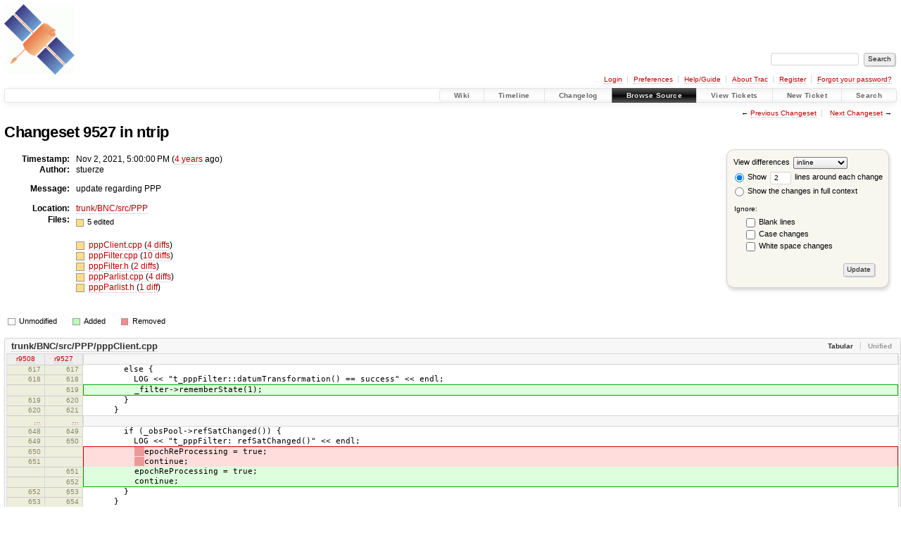

--- FILE ---
content_type: text/html;charset=utf-8
request_url: https://software.rtcm-ntrip.org/changeset/9527/ntrip
body_size: 8143
content:


<!DOCTYPE html>
<html lang="en-US">   <head>
    <!-- # block head (placeholder in theme.html) -->
        <!-- # block head (content inherited from layout.html) -->
    <title>
    Changeset 9527
        – RTCM-Ntrip

    </title>

    <meta http-equiv="Content-Type" content="text/html; charset=UTF-8" />
    <meta http-equiv="X-UA-Compatible" content="IE=edge" />
    <!--[if IE]><script>
        if (/^#__msie303:/.test(window.location.hash))
        window.location.replace(window.location.hash.replace(/^#__msie303:/, '#'));
        </script><![endif]-->

    <link rel="start"  href="/wiki" />
    <link rel="search"  href="/search" />
    <link rel="help"  href="/wiki/TracGuide" />
    <link rel="stylesheet"  href="/chrome/common/css/trac.css" type="text/css" />
    <link rel="stylesheet"  href="/chrome/common/css/changeset.css" type="text/css" />
    <link rel="stylesheet"  href="/chrome/common/css/diff.css" type="text/css" />
    <link rel="stylesheet"  href="/chrome/common/css/code.css" type="text/css" />
    <link rel="icon"  href="/favicon.ico" type="image/x-icon" />
    <link rel="first"  href="/changeset/1/ntrip" title="Changeset 1" />
    <link rel="prev"  href="/changeset/9526/ntrip" title="Changeset 9526" />
    <link rel="last"  href="/changeset/10802/ntrip" title="Changeset 10802" />
    <link rel="next"  href="/changeset/9528/ntrip" title="Changeset 9528" />
    <link rel="alternate"  class="diff" href="?format=diff&amp;new=9527" title="Unified Diff" type="text/plain" />
    <link rel="alternate"  class="zip" href="?format=zip&amp;new=9527" title="Zip Archive" type="application/zip" />
    <noscript>
      <style>
        .trac-noscript { display: none !important }
      </style>     </noscript>
    <link type="application/opensearchdescription+xml" rel="search"
          href="/search/opensearch"
          title="Search RTCM-Ntrip"/>
    <script src="/chrome/common/js/jquery.js"></script>
    <script src="/chrome/common/js/babel.js"></script>
    <script src="/chrome/common/js/trac.js"></script>
    <script src="/chrome/common/js/search.js"></script>
    <script src="/chrome/common/js/folding.js"></script>
    <script src="/chrome/common/js/diff.js"></script>
    <script>
      jQuery(function($) {
        $(".trac-autofocus").focus();
        $(".trac-target-new").attr("target", "_blank");
        if ($.ui) { /* is jquery-ui added? */
          $(".trac-datepicker:not([readonly])")
            .prop("autocomplete", "off").datepicker();
          // Input current date when today is pressed.
          var _goToToday = $.datepicker._gotoToday;
          $.datepicker._gotoToday = function(id) {
            _goToToday.call(this, id);
            this._selectDate(id)
          };
          $(".trac-datetimepicker:not([readonly])")
            .prop("autocomplete", "off").datetimepicker();
        }
        $(".trac-disable").disableSubmit(".trac-disable-determinant");
        setTimeout(function() { $(".trac-scroll").scrollToTop() }, 1);
        $(".trac-disable-on-submit").disableOnSubmit();
      });
    </script>
    <!--   # include 'site_head.html' (layout.html) -->
<!-- site_head.html: Add site-specific style sheet -->
<link rel="stylesheet" href="/private.css" />
<!-- /site_head.html -->    <!--   end of site_head.html -->
    <!-- # endblock head (content inherited from layout.html) -->


    <script>
      jQuery(function($) {
        $(".trac-toggledeleted").show().click(function() {
                  $(this).siblings().find(".trac-deleted").toggle();
                  return false;
        }).click();
        $("#content").find("li.entry h2 a").parent()
          .addAnchor(_("Link to this diff"));
      });
    </script>
    <!-- # endblock head (placeholder in theme.html) -->
  </head> 
  <body>
    <!-- # block body (content inherited from theme.html) -->
    <!--   # include 'site_header.html' (theme.html) -->
    <!--   end of site_header.html -->

    <div id="banner">
      <div id="header">
        <a id="logo"
           href="http://igs.bkg.bund.de/ntrip/index">
          <img  alt="BKG GNSS Data Center" height="100" src="/ntripLogo.png" width="100" /></a>


      </div>
      <form id="search" action="/search" method="get">
        <div>
          <label for="proj-search">Search:</label>
          <input type="text" id="proj-search" name="q" size="18"
                  value="" />
          <input type="submit" value="Search" />
        </div>
      </form>
          <div id="metanav" class="nav">
      <ul><li  class="first"><a href="/login">Login</a></li><li ><a href="/prefs">Preferences</a></li><li ><a href="/wiki/TracGuide">Help/Guide</a></li><li ><a href="/about">About Trac</a></li><li ><a href="/register">Register</a></li><li  class="last"><a href="/reset_password">Forgot your password?</a></li></ul>
    </div>

    </div>
        <div id="mainnav" class="nav">
      <ul><li  class="first"><a href="/wiki">Wiki</a></li><li ><a href="/timeline">Timeline</a></li><li ><a href="/log/ntrip?verbose=on">Changelog</a></li><li  class="active"><a href="/browser">Browse Source</a></li><li ><a href="/report">View Tickets</a></li><li ><a href="/newticket">New Ticket</a></li><li  class="last"><a href="/search">Search</a></li></ul>
    </div>


    <div id="main"
         >
      <div id="ctxtnav" class="nav">
        <h2>Context Navigation</h2>
        <ul>
          <li  class="first"><span>&larr; <a class="prev" href="/changeset/9526/ntrip" title="Changeset 9526">Previous Changeset</a></span></li>
          <li  class="last"><span><a class="next" href="/changeset/9528/ntrip" title="Changeset 9528">Next Changeset</a> &rarr;</span></li>
        </ul>
        <hr />
      </div>

      

      

      <!-- # block content (placeholder in theme.html) -->
<div id="content" class="changeset">
  <div id="title">
    <h1>
Changeset 9527 in ntrip    </h1>
  </div>
  <form id="prefs" action="/changeset/9527/ntrip">
    <div>

<label for="style">View differences</label>
<select id="style" name="style">
  <option  selected="selected"
          value="inline">inline</option>
  <option 
          value="sidebyside">side by side</option>
</select>
<div class="field">
<label>  <input type="radio" name="contextall" value="0"
          checked="checked"/>
 Show</label> <label>  <input type="text" name="contextlines" id="contextlines" size="2"
         maxlength="3"
         value="2"/>
 lines around each change</label>  <br/>
  <label><input type="radio" name="contextall" value="1"
                />
    Show the changes in full context</label>
</div>
<fieldset id="ignore">
  <legend>Ignore:</legend>
  <div class="field">
    <input type="checkbox" id="ignoreblanklines" name="ignoreblanklines"
            />
    <label for="ignoreblanklines">Blank lines</label>
  </div>
  <div class="field">
    <input type="checkbox" id="ignorecase" name="ignorecase"
            />
    <label for="ignorecase">Case changes</label>
  </div>
  <div class="field">
    <input type="checkbox" id="ignorewhitespace" name="ignorewhitespace"
            />
    <label for="ignorewhitespace">White space changes</label>
  </div>
</fieldset>
<div class="buttons">
  <input type="submit" name="update" value="Update" />
</div>
    </div>
  </form>
  <dl id="overview">
    <dt class="property time">Timestamp:</dt>
    <dd class="time">
      Nov 2, 2021, 5:00:00 PM
(<a class="timeline" href="/timeline?from=2021-11-02T17%3A00%3A00%2B01%3A00&amp;precision=second" title="See timeline at Nov 2, 2021, 5:00:00 PM">4 years</a> ago)    </dd>
    <dt class="property author">Author:</dt>
    <dd class="author"><span class="trac-author">stuerze</span></dd>
    <dt class="property message">Message:</dt>
    <dd class="message searchable">
      <p>
update regarding PPP<br />
</p>

    </dd>
    <dt class="property location">Location:</dt>
    <dd class="searchable"
        ><a href="/browser/ntrip/trunk/BNC/src/PPP?rev=9527">trunk/BNC/src/PPP</a></dd>
    <dt class="property files">
      Files:
    </dt>
    <dd class="files">
      <div class="legend" id="file-legend">
        <dl>
          <dt class="mod"></dt><dd>
            5 edited</dd>
        </dl>
      </div>
      <br />
      <ul>
        <li>
          
  <div class="mod"> </div>
  <a title="Show entry in browser" href="/browser/ntrip/trunk/BNC/src/PPP/pppClient.cpp?rev=9527">
    pppClient.cpp
  </a>
  <span class="comment">(modified)</span>
  (<a title="Show differences" href="#file0">4 diffs</a>)

        </li>
        <li>
          
  <div class="mod"> </div>
  <a title="Show entry in browser" href="/browser/ntrip/trunk/BNC/src/PPP/pppFilter.cpp?rev=9527">
    pppFilter.cpp
  </a>
  <span class="comment">(modified)</span>
  (<a title="Show differences" href="#file1">10 diffs</a>)

        </li>
        <li>
          
  <div class="mod"> </div>
  <a title="Show entry in browser" href="/browser/ntrip/trunk/BNC/src/PPP/pppFilter.h?rev=9527">
    pppFilter.h
  </a>
  <span class="comment">(modified)</span>
  (<a title="Show differences" href="#file2">2 diffs</a>)

        </li>
        <li>
          
  <div class="mod"> </div>
  <a title="Show entry in browser" href="/browser/ntrip/trunk/BNC/src/PPP/pppParlist.cpp?rev=9527">
    pppParlist.cpp
  </a>
  <span class="comment">(modified)</span>
  (<a title="Show differences" href="#file3">4 diffs</a>)

        </li>
        <li>
          
  <div class="mod"> </div>
  <a title="Show entry in browser" href="/browser/ntrip/trunk/BNC/src/PPP/pppParlist.h?rev=9527">
    pppParlist.h
  </a>
  <span class="comment">(modified)</span>
  (<a title="Show differences" href="#file4">1 diff</a>)

        </li>
      </ul>
    </dd>
  </dl>

  <div class="diff">
    <div class="legend" id="diff-legend">
      <h3>Legend:</h3>
      <dl>
        <dt class="unmod"></dt><dd>Unmodified</dd>
        <dt class="add"></dt><dd>Added</dd>
        <dt class="rem"></dt><dd>Removed</dd>
      </dl>
    </div>

<div class="diff">

  <ul class="entries">
    <li class="entry">
      <h2 id="file0">
        <a href="/changeset/9527/ntrip/trunk/BNC/src/PPP/pppClient.cpp" title="Show the changeset 9527 restricted to trunk/BNC/src/PPP/pppClient.cpp">trunk/BNC/src/PPP/pppClient.cpp</a>
      </h2>
      <table class="trac-diff inline" cellspacing="0">
        <colgroup>
          <col class="lineno"/><col class="lineno"/><col class="content"/>
        </colgroup>
        <thead>
          <tr>
            <th title="Revision 9508">
              <a title="Show revision 9508 of this file in browser"
                 href="/browser/ntrip/trunk/BNC/src/PPP/pppClient.cpp?rev=9508#L617"
                 >r9508</a>
            </th>
            <th title="Revision 9527">
              <a title="Show revision 9527 of this file in browser"
                 href="/browser/ntrip/trunk/BNC/src/PPP/pppClient.cpp?rev=9527#L617"
                 >r9527</a>
            </th>
            <td>
              &nbsp;
            </td>
          </tr>
        </thead>
        <tbody class="unmod">

          <tr>
            <th>617</th><th>617</th><td class="l"><span>&nbsp; &nbsp; &nbsp; &nbsp; else {</span></td>
          </tr>
          <tr>
            <th>618</th><th>618</th><td class="l"><span>&nbsp; &nbsp; &nbsp; &nbsp; &nbsp; LOG &lt;&lt; "t_pppFilter::datumTransformation() == success" &lt;&lt; endl;</span></td>
          </tr>
        </tbody>
        <tbody class="add">

          <tr class="first last">
            <th>&nbsp;</th><th>619</th><td class="r"><ins>&nbsp; &nbsp; &nbsp; &nbsp; &nbsp; _filter-&gt;rememberState(1);</ins></td>
          </tr>
        </tbody>
        <tbody class="unmod">

          <tr>
            <th>619</th><th>620</th><td class="l"><span>&nbsp; &nbsp; &nbsp; &nbsp; }</span></td>
          </tr>
          <tr>
            <th>620</th><th>621</th><td class="l"><span>&nbsp; &nbsp; &nbsp; }</span></td>
          </tr>
        </tbody>
        <tbody class="skipped">
          <tr>
            <th><a href="/browser/ntrip/trunk/BNC/src/PPP/pppClient.cpp?rev=9508#L648">&hellip;</a></th>
            <th><a href="/browser/ntrip/trunk/BNC/src/PPP/pppClient.cpp?rev=9527#L649">&hellip;</a></th>
            <td>
              &nbsp;
            </td>
          </tr>
        </tbody>
        <tbody class="unmod">

          <tr>
            <th>648</th><th>649</th><td class="l"><span>&nbsp; &nbsp; &nbsp; &nbsp; if (_obsPool-&gt;refSatChanged()) {</span></td>
          </tr>
          <tr>
            <th>649</th><th>650</th><td class="l"><span>&nbsp; &nbsp; &nbsp; &nbsp; &nbsp; LOG &lt;&lt; "t_pppFilter: refSatChanged()" &lt;&lt; endl;</span></td>
          </tr>
        </tbody>
        <tbody class="mod">


          <tr class="first">
            <th>650</th><th>&nbsp;</th><td class="l"><span>&nbsp; &nbsp; &nbsp; &nbsp; &nbsp; <del>&nbsp; </del>epochReProcessing = true;</span></td>
          </tr>
          <tr>
            <th>651</th><th>&nbsp;</th><td class="l"><span>&nbsp; &nbsp; &nbsp; &nbsp; &nbsp; <del>&nbsp; </del>continue;</span></td>
          </tr>

          <tr>
            <th>&nbsp;</th><th>651</th><td class="r"><span>&nbsp; &nbsp; &nbsp; &nbsp; &nbsp; epochReProcessing = true;</span></td>
          </tr>
          <tr class="last">
            <th>&nbsp;</th><th>652</th><td class="r"><span>&nbsp; &nbsp; &nbsp; &nbsp; &nbsp; continue;</span></td>
          </tr>
        </tbody>
        <tbody class="unmod">

          <tr>
            <th>652</th><th>653</th><td class="l"><span>&nbsp; &nbsp; &nbsp; &nbsp; }</span></td>
          </tr>
          <tr>
            <th>653</th><th>654</th><td class="l"><span>&nbsp; &nbsp; &nbsp; }</span></td>
          </tr>
        </tbody>
        <tbody class="skipped">
          <tr>
            <th><a href="/browser/ntrip/trunk/BNC/src/PPP/pppClient.cpp?rev=9508#L682">&hellip;</a></th>
            <th><a href="/browser/ntrip/trunk/BNC/src/PPP/pppClient.cpp?rev=9527#L683">&hellip;</a></th>
            <td>
              &nbsp;
            </td>
          </tr>
        </tbody>
        <tbody class="unmod">

          <tr>
            <th>682</th><th>683</th><td class="l"><span>&nbsp; &nbsp; &nbsp; &nbsp; epochReProcessing = true;</span></td>
          </tr>
          <tr>
            <th>683</th><th>684</th><td class="l"><span>&nbsp; &nbsp; &nbsp; &nbsp; _obsPool-&gt;deleteLastEpoch();</span></td>
          </tr>
        </tbody>
        <tbody class="add">

          <tr class="first last">
            <th>&nbsp;</th><th>685</th><td class="r"><ins>&nbsp; &nbsp; &nbsp; &nbsp; _filter-&gt;restoreState(0);</ins></td>
          </tr>
        </tbody>
        <tbody class="unmod">

          <tr>
            <th>684</th><th>686</th><td class="l"><span>&nbsp; &nbsp; &nbsp; &nbsp; setHistoricalRefSats();</span></td>
          </tr>
          <tr>
            <th>685</th><th>687</th><td class="l"><span>&nbsp; &nbsp; &nbsp; }</span></td>
          </tr>
          <tr>
            <th>686</th><th>688</th><td class="l"><span>&nbsp; &nbsp; &nbsp; else {</span></td>
          </tr>
          <tr>
            <th>687</th><th>689</th><td class="l"><span>&nbsp; &nbsp; &nbsp; &nbsp; epochReProcessing = false;</span></td>
          </tr>
        </tbody>
        <tbody class="add">

          <tr class="first last">
            <th>&nbsp;</th><th>690</th><td class="r"><ins>&nbsp; &nbsp; &nbsp; &nbsp; _filter-&gt;rememberState(0);</ins></td>
          </tr>
        </tbody>
        <tbody class="unmod">

          <tr>
            <th>688</th><th>691</th><td class="l"><span>&nbsp; &nbsp; &nbsp; }</span></td>
          </tr>
          <tr>
            <th>689</th><th>692</th><td class="l"><span></span></td>
          </tr>
        </tbody>
        <tbody class="skipped">
          <tr>
            <th><a href="/browser/ntrip/trunk/BNC/src/PPP/pppClient.cpp?rev=9508#L879">&hellip;</a></th>
            <th><a href="/browser/ntrip/trunk/BNC/src/PPP/pppClient.cpp?rev=9527#L882">&hellip;</a></th>
            <td>
              &nbsp;
            </td>
          </tr>
        </tbody>
        <tbody class="unmod">

          <tr>
            <th>879</th><th>882</th><td class="l"><span>&nbsp; t_pppObsPool::t_epoch* epoch = _obsPool-&gt;lastEpoch();</span></td>
          </tr>
          <tr>
            <th>880</th><th>883</th><td class="l"><span>&nbsp; const QMap&lt;char, t_pppRefSat*&gt;&amp; refSatMapLastEpoch = epoch-&gt;refSatMap();</span></td>
          </tr>
        </tbody>
        <tbody class="mod">


          <tr class="first">
            <th>881</th><th>&nbsp;</th><td class="l"><span>&nbsp; </span></td>
          </tr>

          <tr class="last">
            <th>&nbsp;</th><th>884</th><td class="r"><span></span></td>
          </tr>
        </tbody>
        <tbody class="unmod">

          <tr>
            <th>882</th><th>885</th><td class="l"><span>&nbsp; QMapIterator&lt;char, t_pppRefSat*&gt; it(_refSatMap);</span></td>
          </tr>
          <tr>
            <th>883</th><th>886</th><td class="l"><span>&nbsp; while (it.hasNext()) {</span></td>
          </tr>
        </tbody>
      </table>

    </li>
    <li class="entry">
      <h2 id="file1">
        <a href="/changeset/9527/ntrip/trunk/BNC/src/PPP/pppFilter.cpp" title="Show the changeset 9527 restricted to trunk/BNC/src/PPP/pppFilter.cpp">trunk/BNC/src/PPP/pppFilter.cpp</a>
      </h2>
      <table class="trac-diff inline" cellspacing="0">
        <colgroup>
          <col class="lineno"/><col class="lineno"/><col class="content"/>
        </colgroup>
        <thead>
          <tr>
            <th title="Revision 9526">
              <a title="Show revision 9526 of this file in browser"
                 href="/browser/ntrip/trunk/BNC/src/PPP/pppFilter.cpp?rev=9526#L73"
                 >r9526</a>
            </th>
            <th title="Revision 9527">
              <a title="Show revision 9527 of this file in browser"
                 href="/browser/ntrip/trunk/BNC/src/PPP/pppFilter.cpp?rev=9527#L73"
                 >r9527</a>
            </th>
            <td>
              &nbsp;
            </td>
          </tr>
        </thead>
        <tbody class="unmod">

          <tr>
            <th>73</th><th>73</th><td class="l"><span></span></td>
          </tr>
          <tr>
            <th>74</th><th>74</th><td class="l"><span>&nbsp; const QMap&lt;char, t_pppRefSat*&gt;&amp; refSatMap = epoch-&gt;refSatMap();</span></td>
          </tr>
        </tbody>
        <tbody class="rem">

          <tr class="first">
            <th>75</th><th>&nbsp;</th><td class="l"><del></del></td>
          </tr>
          <tr class="">
            <th>76</th><th>&nbsp;</th><td class="l"><del>&nbsp; if (OPT-&gt;_obsModelType == OPT-&gt;DCMcodeBias ||</del></td>
          </tr>
          <tr class="">
            <th>77</th><th>&nbsp;</th><td class="l"><del>&nbsp; &nbsp; &nbsp; OPT-&gt;_obsModelType == OPT-&gt;DCMphaseBias) {</del></td>
          </tr>
          <tr class="">
            <th>78</th><th>&nbsp;</th><td class="l"><del>&nbsp; &nbsp; rememberState();</del></td>
          </tr>
          <tr class="">
            <th>79</th><th>&nbsp;</th><td class="l"><del>&nbsp; }</del></td>
          </tr>
          <tr class="last">
            <th>80</th><th>&nbsp;</th><td class="l"><del></del></td>
          </tr>
        </tbody>
        <tbody class="unmod">

          <tr>
            <th>81</th><th>75</th><td class="l"><span>&nbsp; //--</span></td>
          </tr>
          <tr>
            <th>82</th><th>76</th><td class="l"><span>&nbsp; // Set Parameters</span></td>
          </tr>
        </tbody>
        <tbody class="skipped">
          <tr>
            <th><a href="/browser/ntrip/trunk/BNC/src/PPP/pppFilter.cpp?rev=9526#L85">&hellip;</a></th>
            <th><a href="/browser/ntrip/trunk/BNC/src/PPP/pppFilter.cpp?rev=9527#L79">&hellip;</a></th>
            <td>
              &nbsp;
            </td>
          </tr>
        </tbody>
        <tbody class="unmod">

          <tr>
            <th>85</th><th>79</th><td class="l"><span>&nbsp; }</span></td>
          </tr>
          <tr>
            <th>86</th><th>80</th><td class="l"><span></span></td>
          </tr>
        </tbody>
        <tbody class="add">

          <tr class="first">
            <th>&nbsp;</th><th>81</th><td class="r"><ins>&nbsp; if (OPT-&gt;_obsModelType == OPT-&gt;DCMcodeBias ||</ins></td>
          </tr>
          <tr class="last">
            <th>&nbsp;</th><th>82</th><td class="r"><ins>&nbsp; &nbsp; &nbsp; OPT-&gt;_obsModelType == OPT-&gt;DCMphaseBias) {</ins></td>
          </tr>
        </tbody>
        <tbody class="unmod">

          <tr>
            <th>87</th><th>83</th><td class="l"><span>#ifdef BNC_DEBUG_PPP</span></td>
          </tr>
        </tbody>
        <tbody class="mod">


          <tr class="first">
            <th>88</th><th>&nbsp;</th><td class="l"><span>&nbsp; _parlist.printParams();</span></td>
          </tr>

          <tr>
            <th>&nbsp;</th><th>84</th><td class="r"><span>&nbsp; LOG &lt;&lt; "processEpoch: printParams after set" &lt;&lt; endl;</span></td>
          </tr>
          <tr class="last">
            <th>&nbsp;</th><th>85</th><td class="r"><span>&nbsp; _parlist.printParams(_epoTime);</span></td>
          </tr>
        </tbody>
        <tbody class="unmod">

          <tr>
            <th>89</th><th>86</th><td class="l"><span>#endif</span></td>
          </tr>
        </tbody>
        <tbody class="mod">


          <tr class="first">
            <th>90</th><th>&nbsp;</th><td class="l"><span></span></td>
          </tr>

          <tr class="last">
            <th>&nbsp;</th><th>87</th><td class="r"><span>&nbsp; }</span></td>
          </tr>
        </tbody>
        <tbody class="unmod">

          <tr>
            <th>91</th><th>88</th><td class="l"><span>&nbsp; // Status Vector, Variance-Covariance Matrix</span></td>
          </tr>
          <tr>
            <th>92</th><th>89</th><td class="l"><span>&nbsp; // -----------------------------------------</span></td>
          </tr>
        </tbody>
        <tbody class="skipped">
          <tr>
            <th><a href="/browser/ntrip/trunk/BNC/src/PPP/pppFilter.cpp?rev=9526#L94">&hellip;</a></th>
            <th><a href="/browser/ntrip/trunk/BNC/src/PPP/pppFilter.cpp?rev=9527#L91">&hellip;</a></th>
            <td>
              &nbsp;
            </td>
          </tr>
        </tbody>
        <tbody class="unmod">

          <tr>
            <th>94</th><th>91</th><td class="l"><span>&nbsp; SymmetricMatrix QFltOld = _QFlt;</span></td>
          </tr>
          <tr>
            <th>95</th><th>92</th><td class="l"><span>&nbsp; setStateVectorAndVarCovMatrix(xFltOld, QFltOld);</span></td>
          </tr>
        </tbody>
        <tbody class="rem">

          <tr class="first last">
            <th>96</th><th>&nbsp;</th><td class="l"><del></del></td>
          </tr>
        </tbody>
        <tbody class="unmod">

          <tr>
            <th>97</th><th>93</th><td class="l"><span></span></td>
          </tr>
          <tr>
            <th>98</th><th>94</th><td class="l"><span>&nbsp; // Pre-Process Satellite Systems separately</span></td>
          </tr>
        </tbody>
        <tbody class="skipped">
          <tr>
            <th><a href="/browser/ntrip/trunk/BNC/src/PPP/pppFilter.cpp?rev=9526#L122">&hellip;</a></th>
            <th><a href="/browser/ntrip/trunk/BNC/src/PPP/pppFilter.cpp?rev=9527#L118">&hellip;</a></th>
            <td>
              &nbsp;
            </td>
          </tr>
        </tbody>
        <tbody class="unmod">

          <tr>
            <th>122</th><th>118</th><td class="l"><span>&nbsp; &nbsp; &nbsp; &nbsp; _xFlt = xFltOld;</span></td>
          </tr>
          <tr>
            <th>123</th><th>119</th><td class="l"><span>&nbsp; &nbsp; &nbsp; &nbsp; _QFlt = QFltOld;</span></td>
          </tr>
        </tbody>
        <tbody class="add">

          <tr class="first last">
            <th>&nbsp;</th><th>120</th><td class="r"><ins>&nbsp; &nbsp; &nbsp; &nbsp; restoreState(2);</ins></td>
          </tr>
        </tbody>
        <tbody class="unmod">

          <tr>
            <th>124</th><th>121</th><td class="l"><span>&nbsp; &nbsp; &nbsp; &nbsp; return failure;</span></td>
          </tr>
          <tr>
            <th>125</th><th>122</th><td class="l"><span>&nbsp; &nbsp; &nbsp; }</span></td>
          </tr>
        </tbody>
        <tbody class="skipped">
          <tr>
            <th><a href="/browser/ntrip/trunk/BNC/src/PPP/pppFilter.cpp?rev=9526#L130">&hellip;</a></th>
            <th><a href="/browser/ntrip/trunk/BNC/src/PPP/pppFilter.cpp?rev=9527#L127">&hellip;</a></th>
            <td>
              &nbsp;
            </td>
          </tr>
        </tbody>
        <tbody class="unmod">

          <tr>
            <th>130</th><th>127</th><td class="l"><span>&nbsp; &nbsp; &nbsp; _xFlt = xFltOld;</span></td>
          </tr>
          <tr>
            <th>131</th><th>128</th><td class="l"><span>&nbsp; &nbsp; &nbsp; _QFlt = QFltOld;</span></td>
          </tr>
        </tbody>
        <tbody class="rem">

          <tr class="first last">
            <th>132</th><th>&nbsp;</th><td class="l"><del>&nbsp; &nbsp; &nbsp; restoreState();</del></td>
          </tr>
        </tbody>
        <tbody class="unmod">

          <tr>
            <th>133</th><th>129</th><td class="l"><span>&nbsp; &nbsp; &nbsp; return success;</span></td>
          </tr>
          <tr>
            <th>134</th><th>130</th><td class="l"><span>&nbsp; &nbsp; }</span></td>
          </tr>
        </tbody>
        <tbody class="skipped">
          <tr>
            <th><a href="/browser/ntrip/trunk/BNC/src/PPP/pppFilter.cpp?rev=9526#L709">&hellip;</a></th>
            <th><a href="/browser/ntrip/trunk/BNC/src/PPP/pppFilter.cpp?rev=9527#L705">&hellip;</a></th>
            <td>
              &nbsp;
            </td>
          </tr>
        </tbody>
        <tbody class="unmod">

          <tr>
            <th>709</th><th>705</th><td class="l"><span>&nbsp; // =============================================================</span></td>
          </tr>
          <tr>
            <th>710</th><th>706</th><td class="l"><span>&nbsp; if (resetRefSatellitesLastEpoch(allObs, refSatMap, refSatMapLastEpoch) != true) {</span></td>
          </tr>
        </tbody>
        <tbody class="mod">


          <tr class="first">
            <th>711</th><th>&nbsp;</th><td class="l"><span>&nbsp; &nbsp; LOG&nbsp; &lt;&lt; "refsatChange required" &lt;&lt; endl;</span></td>
          </tr>

          <tr class="last">
            <th>&nbsp;</th><th>707</th><td class="r"><span>&nbsp; &nbsp; LOG&nbsp; &lt;&lt; "<ins>datumTransformation: </ins>refsatChange required" &lt;&lt; endl;</span></td>
          </tr>
        </tbody>
        <tbody class="unmod">

          <tr>
            <th>712</th><th>708</th><td class="l"><span>&nbsp; &nbsp; return success;</span></td>
          </tr>
          <tr>
            <th>713</th><th>709</th><td class="l"><span>&nbsp; }</span></td>
          </tr>
        </tbody>
        <tbody class="skipped">
          <tr>
            <th><a href="/browser/ntrip/trunk/BNC/src/PPP/pppFilter.cpp?rev=9526#L724">&hellip;</a></th>
            <th><a href="/browser/ntrip/trunk/BNC/src/PPP/pppFilter.cpp?rev=9527#L720">&hellip;</a></th>
            <td>
              &nbsp;
            </td>
          </tr>
        </tbody>
        <tbody class="unmod">

          <tr>
            <th>724</th><th>720</th><td class="l"><span></span></td>
          </tr>
          <tr>
            <th>725</th><th>721</th><td class="l"><span>#ifdef BNC_DEBUG_PPP</span></td>
          </tr>
        </tbody>
        <tbody class="mod">


          <tr class="first">
            <th>726</th><th>&nbsp;</th><td class="l"><span>&nbsp; _parlist.printParams();</span></td>
          </tr>

          <tr>
            <th>&nbsp;</th><th>722</th><td class="r"><span>&nbsp; LOG &lt;&lt; "datumTransformation: printParams after set" &lt;&lt; endl;</span></td>
          </tr>
          <tr class="last">
            <th>&nbsp;</th><th>723</th><td class="r"><span>&nbsp; _parlist.printParams(_epoTime);</span></td>
          </tr>
        </tbody>
        <tbody class="unmod">

          <tr>
            <th>727</th><th>724</th><td class="l"><span>#endif</span></td>
          </tr>
          <tr>
            <th>728</th><th>725</th><td class="l"><span></span></td>
          </tr>
        </tbody>
        <tbody class="skipped">
          <tr>
            <th><a href="/browser/ntrip/trunk/BNC/src/PPP/pppFilter.cpp?rev=9526#L812">&hellip;</a></th>
            <th><a href="/browser/ntrip/trunk/BNC/src/PPP/pppFilter.cpp?rev=9527#L809">&hellip;</a></th>
            <td>
              &nbsp;
            </td>
          </tr>
        </tbody>
        <tbody class="unmod">

          <tr>
            <th>812</th><th>809</th><td class="l"><span>&nbsp; // ====================</span></td>
          </tr>
          <tr>
            <th>813</th><th>810</th><td class="l"><span>#ifdef BNC_DEBUG_PPP</span></td>
          </tr>
        </tbody>
        <tbody class="mod">


          <tr class="first">
            <th>814</th><th>&nbsp;</th><td class="l"><span>&nbsp; &nbsp; &nbsp; LOG &lt;&lt; "AA1\n"; _datumTrafo-&gt;printMatrix(_datumTrafo-&gt;AA1(), _datumTrafo-&gt;numObs(), _datumTrafo-&gt;numPar());</span></td>
          </tr>
          <tr>
            <th>815</th><th>&nbsp;</th><td class="l"><span>&nbsp; &nbsp; &nbsp; LOG &lt;&lt; "AA2\n"; _datumTrafo-&gt;printMatrix(_datumTrafo-&gt;AA2(), _datumTrafo-&gt;numObs(), _datumTrafo-&gt;numPar());</span></td>
          </tr>

          <tr>
            <th>&nbsp;</th><th>811</th><td class="r"><span>&nbsp; &nbsp; &nbsp; <ins>//</ins>LOG &lt;&lt; "AA1\n"; _datumTrafo-&gt;printMatrix(_datumTrafo-&gt;AA1(), _datumTrafo-&gt;numObs(), _datumTrafo-&gt;numPar());</span></td>
          </tr>
          <tr class="last">
            <th>&nbsp;</th><th>812</th><td class="r"><span>&nbsp; &nbsp; &nbsp; <ins>//</ins>LOG &lt;&lt; "AA2\n"; _datumTrafo-&gt;printMatrix(_datumTrafo-&gt;AA2(), _datumTrafo-&gt;numObs(), _datumTrafo-&gt;numPar());</span></td>
          </tr>
        </tbody>
        <tbody class="unmod">

          <tr>
            <th>816</th><th>813</th><td class="l"><span>#endif</span></td>
          </tr>
          <tr>
            <th>817</th><th>814</th><td class="l"><span>&nbsp; if(_datumTrafo-&gt;computeTrafoMatrix() != success) {</span></td>
          </tr>
        </tbody>
        <tbody class="skipped">
          <tr>
            <th><a href="/browser/ntrip/trunk/BNC/src/PPP/pppFilter.cpp?rev=9526#L828">&hellip;</a></th>
            <th><a href="/browser/ntrip/trunk/BNC/src/PPP/pppFilter.cpp?rev=9527#L825">&hellip;</a></th>
            <td>
              &nbsp;
            </td>
          </tr>
        </tbody>
        <tbody class="unmod">

          <tr>
            <th>828</th><th>825</th><td class="l"><span></span></td>
          </tr>
          <tr>
            <th>829</th><th>826</th><td class="l"><span>#ifdef BNC_DEBUG_PPP</span></td>
          </tr>
        </tbody>
        <tbody class="mod">


          <tr class="first">
            <th>830</th><th>&nbsp;</th><td class="l"><span>&nbsp; LOG &lt;&lt; "xFltOld:\n" &lt;&lt; xFltOld &lt;&lt; endl;</span></td>
          </tr>
          <tr>
            <th>831</th><th>&nbsp;</th><td class="l"><span>&nbsp; LOG &lt;&lt; "xFlt&nbsp; &nbsp;:\n" &lt;&lt; _xFlt&nbsp; &nbsp;&lt;&lt; endl;</span></td>
          </tr>

          <tr>
            <th>&nbsp;</th><th>827</th><td class="r"><span>&nbsp; <ins>//</ins>LOG &lt;&lt; "xFltOld:\n" &lt;&lt; xFltOld &lt;&lt; endl;</span></td>
          </tr>
          <tr class="last">
            <th>&nbsp;</th><th>828</th><td class="r"><span>&nbsp; <ins>//</ins>LOG &lt;&lt; "xFlt&nbsp; &nbsp;:\n" &lt;&lt; _xFlt&nbsp; &nbsp;&lt;&lt; endl;</span></td>
          </tr>
        </tbody>
        <tbody class="unmod">

          <tr>
            <th>832</th><th>829</th><td class="l"><span>#endif</span></td>
          </tr>
          <tr>
            <th>833</th><th>830</th><td class="l"><span></span></td>
          </tr>
        </tbody>
        <tbody class="skipped">
          <tr>
            <th><a href="/browser/ntrip/trunk/BNC/src/PPP/pppFilter.cpp?rev=9526#L853">&hellip;</a></th>
            <th><a href="/browser/ntrip/trunk/BNC/src/PPP/pppFilter.cpp?rev=9527#L850">&hellip;</a></th>
            <td>
              &nbsp;
            </td>
          </tr>
        </tbody>
        <tbody class="unmod">

          <tr>
            <th>853</th><th>850</th><td class="l"><span></span></td>
          </tr>
          <tr>
            <th>854</th><th>851</th><td class="l"><span>&nbsp; _obsPool-&gt;putEpoch(_epoTime, allObs, peseudoObsIono, refSatMap);</span></td>
          </tr>
        </tbody>
        <tbody class="rem">

          <tr class="first">
            <th>855</th><th>&nbsp;</th><td class="l"><del></del></td>
          </tr>
          <tr class="last">
            <th>856</th><th>&nbsp;</th><td class="l"><del>&nbsp; rememberState();</del></td>
          </tr>
        </tbody>
        <tbody class="unmod">

          <tr>
            <th>857</th><th>852</th><td class="l"><span></span></td>
          </tr>
          <tr>
            <th>858</th><th>853</th><td class="l"><span>&nbsp; return success;</span></td>
          </tr>
        </tbody>
      </table>

    </li>
    <li class="entry">
      <h2 id="file2">
        <a href="/changeset/9527/ntrip/trunk/BNC/src/PPP/pppFilter.h" title="Show the changeset 9527 restricted to trunk/BNC/src/PPP/pppFilter.h">trunk/BNC/src/PPP/pppFilter.h</a>
      </h2>
      <table class="trac-diff inline" cellspacing="0">
        <colgroup>
          <col class="lineno"/><col class="lineno"/><col class="content"/>
        </colgroup>
        <thead>
          <tr>
            <th title="Revision 9526">
              <a title="Show revision 9526 of this file in browser"
                 href="/browser/ntrip/trunk/BNC/src/PPP/pppFilter.h?rev=9526#L29"
                 >r9526</a>
            </th>
            <th title="Revision 9527">
              <a title="Show revision 9527 of this file in browser"
                 href="/browser/ntrip/trunk/BNC/src/PPP/pppFilter.h?rev=9527#L29"
                 >r9527</a>
            </th>
            <td>
              &nbsp;
            </td>
          </tr>
        </thead>
        <tbody class="unmod">

          <tr>
            <th>29</th><th>29</th><td class="l"><span>&nbsp; void initDatumTransformation(const std::vector&lt;t_pppSatObs*&gt;&amp; allObs, bool pseudoObsIono);</span></td>
          </tr>
          <tr>
            <th>30</th><th>30</th><td class="l"><span>&nbsp; unsigned setTrafoObs();</span></td>
          </tr>
        </tbody>
        <tbody class="mod">


          <tr class="first">
            <th>31</th><th>&nbsp;</th><td class="l"><span>&nbsp; void restoreState()&nbsp; {&nbsp; &nbsp; LOG &lt;&lt; "<del>r</del>estore parameter from last epoch: _parlist = _parlist_<del>old" &lt;&lt; endl</del>;</span></td>
          </tr>

          <tr class="last">
            <th>&nbsp;</th><th>31</th><td class="r"><span>&nbsp; void restoreState(<ins>int num</ins>)&nbsp; {&nbsp; &nbsp; LOG &lt;&lt; "<ins>R</ins>estore parameter from last epoch<ins>&nbsp; &nbsp; </ins>: _parlist = _parlist_<ins>sav ("&lt;&lt;&nbsp; num &lt;&lt; ")\n"</ins>;</span></td>
          </tr>
        </tbody>
        <tbody class="unmod">

          <tr>
            <th>32</th><th>32</th><td class="l"><span>&nbsp; &nbsp; _QFlt&nbsp; &nbsp; = _QFlt_sav;</span></td>
          </tr>
          <tr>
            <th>33</th><th>33</th><td class="l"><span>&nbsp; &nbsp; _parlist = _parlist_sav;</span></td>
          </tr>
          <tr>
            <th>34</th><th>34</th><td class="l"><span>&nbsp; }</span></td>
          </tr>
        </tbody>
        <tbody class="mod">


          <tr class="first">
            <th>35</th><th>&nbsp;</th><td class="l"><span>&nbsp; void rememberState() {&nbsp; &nbsp; LOG &lt;&lt; "Remember parameters from epoch before: _parlist_<del>old</del> = _parlist<del>" &lt;&lt; endl</del>;</span></td>
          </tr>

          <tr class="last">
            <th>&nbsp;</th><th>35</th><td class="r"><span>&nbsp; void rememberState(<ins>int num</ins>) {&nbsp; &nbsp; LOG &lt;&lt; "Remember parameters from epoch before: _parlist_<ins>sav</ins> = _parlist<ins>&nbsp;("&lt;&lt;&nbsp; num &lt;&lt; ")\n"</ins>;</span></td>
          </tr>
        </tbody>
        <tbody class="unmod">

          <tr>
            <th>36</th><th>36</th><td class="l"><span>&nbsp; &nbsp; _QFlt_sav&nbsp; &nbsp; = _QFlt;</span></td>
          </tr>
          <tr>
            <th>37</th><th>37</th><td class="l"><span>&nbsp; &nbsp; _parlist_sav = _parlist;</span></td>
          </tr>
        </tbody>
        <tbody class="skipped">
          <tr>
            <th><a href="/browser/ntrip/trunk/BNC/src/PPP/pppFilter.h?rev=9526#L128">&hellip;</a></th>
            <th><a href="/browser/ntrip/trunk/BNC/src/PPP/pppFilter.h?rev=9527#L128">&hellip;</a></th>
            <td>
              &nbsp;
            </td>
          </tr>
        </tbody>
        <tbody class="unmod">

          <tr>
            <th>128</th><th>128</th><td class="l"><span>&nbsp; &nbsp; &nbsp; _D21.ReSize(_numPar, _numPar); _D21 = 0.0;</span></td>
          </tr>
          <tr>
            <th>129</th><th>129</th><td class="l"><span>&nbsp; &nbsp; }</span></td>
          </tr>
        </tbody>
        <tbody class="mod">


          <tr class="first">
            <th>130</th><th>&nbsp;</th><td class="l"><span>&nbsp; &nbsp; t_irc prepareAA(const Matrix&amp; AA, int ind) {</span></td>
          </tr>

          <tr class="last">
            <th>&nbsp;</th><th>130</th><td class="r"><span>&nbsp; &nbsp; t_irc prepareAA(const Matrix&amp; AA, int ind) {<ins>//LOG &lt;&lt; "prepare AA" &lt;&lt; ind &lt;&lt; "\n";</ins></span></td>
          </tr>
        </tbody>
        <tbody class="unmod">

          <tr>
            <th>131</th><th>131</th><td class="l"><span>&nbsp; &nbsp; &nbsp; Matrix* Prep = &amp;_AA2;</span></td>
          </tr>
          <tr>
            <th>132</th><th>132</th><td class="l"><span>&nbsp; &nbsp; &nbsp; if (ind == 1) {</span></td>
          </tr>
        </tbody>
      </table>

    </li>
    <li class="entry">
      <h2 id="file3">
        <a href="/changeset/9527/ntrip/trunk/BNC/src/PPP/pppParlist.cpp" title="Show the changeset 9527 restricted to trunk/BNC/src/PPP/pppParlist.cpp">trunk/BNC/src/PPP/pppParlist.cpp</a>
      </h2>
      <table class="trac-diff inline" cellspacing="0">
        <colgroup>
          <col class="lineno"/><col class="lineno"/><col class="content"/>
        </colgroup>
        <thead>
          <tr>
            <th title="Revision 9526">
              <a title="Show revision 9526 of this file in browser"
                 href="/browser/ntrip/trunk/BNC/src/PPP/pppParlist.cpp?rev=9526#L452"
                 >r9526</a>
            </th>
            <th title="Revision 9527">
              <a title="Show revision 9527 of this file in browser"
                 href="/browser/ntrip/trunk/BNC/src/PPP/pppParlist.cpp?rev=9527#L452"
                 >r9527</a>
            </th>
            <td>
              &nbsp;
            </td>
          </tr>
        </thead>
        <tbody class="unmod">

          <tr>
            <th>452</th><th>452</th><td class="l"><span>&nbsp; &nbsp; &nbsp; &nbsp; char sys = par-&gt;prn().system();</span></td>
          </tr>
          <tr>
            <th>453</th><th>453</th><td class="l"><span>&nbsp; &nbsp; &nbsp; &nbsp; t_prn refPrn = (refSatMap[sys])-&gt;prn();</span></td>
          </tr>
        </tbody>
        <tbody class="mod">


          <tr class="first">
            <th>454</th><th>&nbsp;</th><td class="l"><span>&nbsp; &nbsp; &nbsp; &nbsp; if (par-&gt;lastObsTime().valid() &amp;&amp;</span></td>
          </tr>
          <tr>
            <th>455</th><th>&nbsp;</th><td class="l"><span>&nbsp; &nbsp; &nbsp; &nbsp; &nbsp; &nbsp; ((epoTime - par-&gt;lastObsTime() &gt; 1.0) || (par-&gt;prn() == refPrn))) {</span></td>
          </tr>

          <tr class="last">
            <th>&nbsp;</th><th>454</th><td class="r"><span>&nbsp; &nbsp; &nbsp; &nbsp; if (par-&gt;lastObsTime().valid() &amp;&amp; par-&gt;prn() == refPrn) {</span></td>
          </tr>
        </tbody>
        <tbody class="unmod">

          <tr>
            <th>456</th><th>455</th><td class="l"><span>&nbsp; &nbsp; &nbsp; &nbsp; &nbsp; &nbsp; remove = true;</span></td>
          </tr>
          <tr>
            <th>457</th><th>456</th><td class="l"><span>&nbsp; &nbsp; &nbsp; &nbsp; }</span></td>
          </tr>
        </tbody>
        <tbody class="skipped">
          <tr>
            <th><a href="/browser/ntrip/trunk/BNC/src/PPP/pppParlist.cpp?rev=9526#L465">&hellip;</a></th>
            <th><a href="/browser/ntrip/trunk/BNC/src/PPP/pppParlist.cpp?rev=9527#L464">&hellip;</a></th>
            <td>
              &nbsp;
            </td>
          </tr>
        </tbody>
        <tbody class="unmod">

          <tr>
            <th>465</th><th>464</th><td class="l"><span></span></td>
          </tr>
          <tr>
            <th>466</th><th>465</th><td class="l"><span>&nbsp; &nbsp; else if (par-&gt;type() == t_pppParam::ion) {</span></td>
          </tr>
        </tbody>
        <tbody class="mod">


          <tr class="first">
            <th>467</th><th>&nbsp;</th><td class="l"><span>&nbsp; &nbsp; &nbsp; if (OPT-&gt;_obsModelType == OPT-&gt;DCMcodeBias ||</span></td>
          </tr>
          <tr>
            <th>468</th><th>&nbsp;</th><td class="l"><span>&nbsp; &nbsp; &nbsp; &nbsp; &nbsp; OPT-&gt;_obsModelType == OPT-&gt;DCMphaseBias) {</span></td>
          </tr>
          <tr>
            <th>469</th><th>&nbsp;</th><td class="l"><span>&nbsp; &nbsp; &nbsp; &nbsp; if (par-&gt;lastObsTime().valid() &amp;&amp; (epoTime - par-&gt;lastObsTime() &gt; 1.0)) {</span></td>
          </tr>
          <tr>
            <th>470</th><th>&nbsp;</th><td class="l"><span>&nbsp; &nbsp; &nbsp; &nbsp; &nbsp; &nbsp; remove = true;</span></td>
          </tr>
          <tr>
            <th>471</th><th>&nbsp;</th><td class="l"><span>&nbsp; &nbsp; &nbsp; &nbsp; }</span></td>
          </tr>
          <tr>
            <th>472</th><th>&nbsp;</th><td class="l"><span>&nbsp; &nbsp; &nbsp; }</span></td>
          </tr>
          <tr>
            <th>473</th><th>&nbsp;</th><td class="l"><span>&nbsp; &nbsp; &nbsp; else {</span></td>
          </tr>
          <tr>
            <th>474</th><th>&nbsp;</th><td class="l"><span>&nbsp; &nbsp; &nbsp; &nbsp; if (par-&gt;lastObsTime().valid() &amp;&amp; (epoTime - par-&gt;lastObsTime() &gt; 60.0)) {</span></td>
          </tr>
          <tr>
            <th>475</th><th>&nbsp;</th><td class="l"><span>&nbsp; &nbsp; &nbsp; &nbsp; &nbsp; &nbsp; remove = true;</span></td>
          </tr>
          <tr>
            <th>476</th><th>&nbsp;</th><td class="l"><span>&nbsp; &nbsp; &nbsp; &nbsp; }</span></td>
          </tr>

          <tr>
            <th>&nbsp;</th><th>466</th><td class="r"><span>&nbsp; &nbsp; &nbsp; if (par-&gt;lastObsTime().valid() &amp;&amp; (epoTime - par-&gt;lastObsTime() &gt; 60.0)) {</span></td>
          </tr>
          <tr class="last">
            <th>&nbsp;</th><th>467</th><td class="r"><span>&nbsp; &nbsp; &nbsp; &nbsp; &nbsp; remove = true;</span></td>
          </tr>
        </tbody>
        <tbody class="unmod">

          <tr>
            <th>477</th><th>468</th><td class="l"><span>&nbsp; &nbsp; &nbsp; }</span></td>
          </tr>
          <tr>
            <th>478</th><th>469</th><td class="l"><span>&nbsp; &nbsp; }</span></td>
          </tr>
          <tr>
            <th>479</th><th>470</th><td class="l"><span>&nbsp; &nbsp; if (remove) {</span></td>
          </tr>
          <tr>
            <th>480</th><th>471</th><td class="l"><span>#ifdef BNC_DEBUG_PPP</span></td>
          </tr>
        </tbody>
        <tbody class="mod">


          <tr class="first">
            <th>481</th><th>&nbsp;</th><td class="l"><span>&nbsp; &nbsp; &nbsp; LOG &lt;&lt; "remove " &lt;&lt; par-&gt;toString() &lt;&lt; std::endl;</span></td>
          </tr>

          <tr class="last">
            <th>&nbsp;</th><th>472</th><td class="r"><span>&nbsp; &nbsp; &nbsp; LOG &lt;&lt; "remove<ins>0</ins> " &lt;&lt; par-&gt;toString() &lt;&lt; std::endl;</span></td>
          </tr>
        </tbody>
        <tbody class="unmod">

          <tr>
            <th>482</th><th>473</th><td class="l"><span>#endif</span></td>
          </tr>
          <tr>
            <th>483</th><th>474</th><td class="l"><span>&nbsp; &nbsp; &nbsp; delete par;</span></td>
          </tr>
        </tbody>
        <tbody class="skipped">
          <tr>
            <th><a href="/browser/ntrip/trunk/BNC/src/PPP/pppParlist.cpp?rev=9526#L513">&hellip;</a></th>
            <th><a href="/browser/ntrip/trunk/BNC/src/PPP/pppParlist.cpp?rev=9527#L504">&hellip;</a></th>
            <td>
              &nbsp;
            </td>
          </tr>
        </tbody>
        <tbody class="unmod">

          <tr>
            <th>513</th><th>504</th><td class="l"><span>&nbsp; }</span></td>
          </tr>
          <tr>
            <th>514</th><th>505</th><td class="l"><span></span></td>
          </tr>
        </tbody>
        <tbody class="mod">


          <tr class="first">
            <th>515</th><th>&nbsp;</th><td class="l"><span>&nbsp; // Check if ambiguity parameters have observations</span></td>
          </tr>
          <tr>
            <th>516</th><th>&nbsp;</th><td class="l"><span>&nbsp; // -----------------------------------------------</span></td>
          </tr>

          <tr class="last">
            <th>&nbsp;</th><th>506</th><td class="r"><span></span></td>
          </tr>
        </tbody>
        <tbody class="unmod">

          <tr>
            <th>517</th><th>507</th><td class="l"><span>&nbsp; if (OPT-&gt;_obsModelType == OPT-&gt;DCMcodeBias ||</span></td>
          </tr>
          <tr>
            <th>518</th><th>508</th><td class="l"><span>&nbsp; &nbsp; &nbsp; OPT-&gt;_obsModelType == OPT-&gt;DCMphaseBias) {</span></td>
          </tr>
        </tbody>
        <tbody class="add">

          <tr class="first">
            <th>&nbsp;</th><th>509</th><td class="r"><ins>&nbsp; &nbsp; // Check if ambiguity parameters have observations</ins></td>
          </tr>
          <tr class="last">
            <th>&nbsp;</th><th>510</th><td class="r"><ins>&nbsp; &nbsp; // -----------------------------------------------</ins></td>
          </tr>
        </tbody>
        <tbody class="unmod">

          <tr>
            <th>519</th><th>511</th><td class="l"><span>&nbsp; &nbsp; vector&lt;t_pppParam*&gt;::iterator it = _params.begin();</span></td>
          </tr>
        </tbody>
        <tbody class="add">

          <tr class="first last">
            <th>&nbsp;</th><th>512</th><td class="r"><ins>&nbsp; &nbsp; QList&lt;t_prn&gt; lostSats;</ins></td>
          </tr>
        </tbody>
        <tbody class="unmod">

          <tr>
            <th>520</th><th>513</th><td class="l"><span>&nbsp; &nbsp; while (it != _params.end()) {</span></td>
          </tr>
          <tr>
            <th>521</th><th>514</th><td class="l"><span>&nbsp; &nbsp; &nbsp; t_pppParam* par = *it;</span></td>
          </tr>
        </tbody>
        <tbody class="mod">


          <tr class="first">
            <th>522</th><th>&nbsp;</th><td class="l"><span>&nbsp; &nbsp; &nbsp; bool remove = false;</span></td>
          </tr>
          <tr>
            <th>523</th><th>&nbsp;</th><td class="l"><span>&nbsp; &nbsp; &nbsp; if (par-&gt;type() == t_pppParam::amb &amp;&amp; !par-&gt;lastObsTime().valid()) {</span></td>
          </tr>
          <tr>
            <th>524</th><th>&nbsp;</th><td class="l"><span>&nbsp; &nbsp; &nbsp; &nbsp; remove = true;</span></td>
          </tr>
          <tr>
            <th>525</th><th>&nbsp;</th><td class="l"><span>&nbsp; &nbsp; &nbsp; }</span></td>
          </tr>
          <tr>
            <th>526</th><th>&nbsp;</th><td class="l"><span>&nbsp; &nbsp; &nbsp; if (remove) {</span></td>
          </tr>

          <tr>
            <th>&nbsp;</th><th>515</th><td class="r"><span>&nbsp; &nbsp; &nbsp; if ((par-&gt;type() == t_pppParam::amb) &amp;&amp;</span></td>
          </tr>
          <tr class="last">
            <th>&nbsp;</th><th>516</th><td class="r"><span>&nbsp; &nbsp; &nbsp; &nbsp; &nbsp; (!par-&gt;lastObsTime().valid() || epoTime - par-&gt;lastObsTime() == 1.0)) {</span></td>
          </tr>
        </tbody>
        <tbody class="unmod">

          <tr>
            <th>527</th><th>517</th><td class="l"><span>#ifdef BNC_DEBUG_PPP</span></td>
          </tr>
        </tbody>
        <tbody class="mod">


          <tr class="first">
            <th>528</th><th>&nbsp;</th><td class="l"><span>&nbsp; &nbsp; &nbsp; &nbsp; LOG &lt;&lt; "remove " &lt;&lt; par-&gt;toString() &lt;&lt; std::endl;</span></td>
          </tr>

          <tr class="last">
            <th>&nbsp;</th><th>518</th><td class="r"><span>&nbsp; &nbsp; &nbsp; &nbsp; LOG &lt;&lt; "remove<ins>1</ins> " &lt;&lt; par-&gt;toString() &lt;&lt; std::endl;</span></td>
          </tr>
        </tbody>
        <tbody class="unmod">

          <tr>
            <th>529</th><th>519</th><td class="l"><span>#endif</span></td>
          </tr>
        </tbody>
        <tbody class="add">

          <tr class="first">
            <th>&nbsp;</th><th>520</th><td class="r"><ins>&nbsp; &nbsp; &nbsp; &nbsp; lostSats.append(par-&gt;prn());</ins></td>
          </tr>
          <tr class="">
            <th>&nbsp;</th><th>521</th><td class="r"><ins>&nbsp; &nbsp; &nbsp; &nbsp; delete par;</ins></td>
          </tr>
          <tr class="">
            <th>&nbsp;</th><th>522</th><td class="r"><ins>&nbsp; &nbsp; &nbsp; &nbsp; it = _params.erase(it);</ins></td>
          </tr>
          <tr class="">
            <th>&nbsp;</th><th>523</th><td class="r"><ins>&nbsp; &nbsp; &nbsp; }</ins></td>
          </tr>
          <tr class="">
            <th>&nbsp;</th><th>524</th><td class="r"><ins>&nbsp; &nbsp; &nbsp; else {</ins></td>
          </tr>
          <tr class="">
            <th>&nbsp;</th><th>525</th><td class="r"><ins>&nbsp; &nbsp; &nbsp; &nbsp; ++it;</ins></td>
          </tr>
          <tr class="">
            <th>&nbsp;</th><th>526</th><td class="r"><ins>&nbsp; &nbsp; &nbsp; }</ins></td>
          </tr>
          <tr class="">
            <th>&nbsp;</th><th>527</th><td class="r"><ins>&nbsp; &nbsp; }</ins></td>
          </tr>
          <tr class="">
            <th>&nbsp;</th><th>528</th><td class="r"><ins>&nbsp; &nbsp; // remove respective iono parameters</ins></td>
          </tr>
          <tr class="">
            <th>&nbsp;</th><th>529</th><td class="r"><ins>&nbsp; &nbsp; // ---------------------------------</ins></td>
          </tr>
          <tr class="">
            <th>&nbsp;</th><th>530</th><td class="r"><ins>&nbsp; &nbsp; it = _params.begin();</ins></td>
          </tr>
          <tr class="">
            <th>&nbsp;</th><th>531</th><td class="r"><ins>&nbsp; &nbsp; while (it != _params.end()) {</ins></td>
          </tr>
          <tr class="">
            <th>&nbsp;</th><th>532</th><td class="r"><ins>&nbsp; &nbsp; &nbsp; t_pppParam* par = *it;</ins></td>
          </tr>
          <tr class="">
            <th>&nbsp;</th><th>533</th><td class="r"><ins>&nbsp; &nbsp; &nbsp; if ((par-&gt;type() == t_pppParam::ion) &amp;&amp;</ins></td>
          </tr>
          <tr class="">
            <th>&nbsp;</th><th>534</th><td class="r"><ins>&nbsp; &nbsp; &nbsp; &nbsp; &nbsp; (lostSats.contains(par-&gt;prn()) || epoTime - par-&gt;lastObsTime() == 1.0)) {</ins></td>
          </tr>
          <tr class="">
            <th>&nbsp;</th><th>535</th><td class="r"><ins>&nbsp; &nbsp; #ifdef BNC_DEBUG_PPP</ins></td>
          </tr>
          <tr class="">
            <th>&nbsp;</th><th>536</th><td class="r"><ins>&nbsp; &nbsp; &nbsp; &nbsp; LOG &lt;&lt; "remove1 " &lt;&lt; par-&gt;toString() &lt;&lt; std::endl;</ins></td>
          </tr>
          <tr class="last">
            <th>&nbsp;</th><th>537</th><td class="r"><ins>&nbsp; &nbsp; #endif</ins></td>
          </tr>
        </tbody>
        <tbody class="unmod">

          <tr>
            <th>530</th><th>538</th><td class="l"><span>&nbsp; &nbsp; &nbsp; &nbsp; delete par;</span></td>
          </tr>
          <tr>
            <th>531</th><th>539</th><td class="l"><span>&nbsp; &nbsp; &nbsp; &nbsp; it = _params.erase(it);</span></td>
          </tr>
        </tbody>
        <tbody class="skipped">
          <tr>
            <th><a href="/browser/ntrip/trunk/BNC/src/PPP/pppParlist.cpp?rev=9526#L828">&hellip;</a></th>
            <th><a href="/browser/ntrip/trunk/BNC/src/PPP/pppParlist.cpp?rev=9527#L836">&hellip;</a></th>
            <td>
              &nbsp;
            </td>
          </tr>
        </tbody>
        <tbody class="unmod">

          <tr>
            <th>828</th><th>836</th><td class="l"><span>//</span></td>
          </tr>
          <tr>
            <th>829</th><th>837</th><td class="l"><span>////////////////////////////////////////////////////////////////////////////</span></td>
          </tr>
        </tbody>
        <tbody class="mod">


          <tr class="first">
            <th>830</th><th>&nbsp;</th><td class="l"><span>void t_pppParlist::printParams() {</span></td>
          </tr>

          <tr class="last">
            <th>&nbsp;</th><th>838</th><td class="r"><span>void t_pppParlist::printParams(<ins>const bncTime&amp; epoTime</ins>) {</span></td>
          </tr>
        </tbody>
        <tbody class="unmod">

          <tr>
            <th>831</th><th>839</th><td class="l"><span></span></td>
          </tr>
          <tr>
            <th>832</th><th>840</th><td class="l"><span>&nbsp; for (unsigned iPar = 0; iPar &lt; _params.size(); iPar++) {</span></td>
          </tr>
        </tbody>
        <tbody class="mod">


          <tr class="first">
            <th>833</th><th>&nbsp;</th><td class="l"><span>&nbsp; &nbsp; LOG &lt;&lt; "t_pppFilter::processEpoch par_cur " &lt;&lt; _params[iPar]-&gt;toString()</span></td>
          </tr>
          <tr>
            <th>834</th><th>&nbsp;</th><td class="l"><span>&nbsp; &nbsp; &nbsp; &nbsp; &lt;&lt; "&nbsp; lastObsTime().valid() " &lt;&lt; _params[iPar]-&gt;lastObsTime().valid() &lt;&lt; endl;</span></td>
          </tr>
          <tr>
            <th>835</th><th>&nbsp;</th><td class="l"><span>&nbsp; }</span></td>
          </tr>
          <tr>
            <th>836</th><th>&nbsp;</th><td class="l"><span>}</span></td>
          </tr>
          <tr>
            <th>837</th><th>&nbsp;</th><td class="l"><span></span></td>
          </tr>

          <tr>
            <th>&nbsp;</th><th>841</th><td class="r"><span>&nbsp; &nbsp; LOG &lt;&lt; _params[iPar]-&gt;toString()</span></td>
          </tr>
          <tr>
            <th>&nbsp;</th><th>842</th><td class="r"><span>&nbsp; &nbsp; &nbsp; &nbsp; &lt;&lt; "\t&nbsp; lastObsTime().valid() \t" &lt;&lt; _params[iPar]-&gt;lastObsTime().valid()</span></td>
          </tr>
          <tr>
            <th>&nbsp;</th><th>843</th><td class="r"><span>&nbsp; &nbsp; &nbsp; &nbsp; &lt;&lt; "\t&nbsp; epoTime - par-&gt;lastObsTime() \t" &lt;&lt; (epoTime - _params[iPar]-&gt;lastObsTime())</span></td>
          </tr>
          <tr>
            <th>&nbsp;</th><th>844</th><td class="r"><span>&nbsp; &nbsp; &nbsp; &nbsp; &lt;&lt; endl;</span></td>
          </tr>
          <tr>
            <th>&nbsp;</th><th>845</th><td class="r"><span>&nbsp; }</span></td>
          </tr>
          <tr>
            <th>&nbsp;</th><th>846</th><td class="r"><span>}</span></td>
          </tr>
          <tr class="last">
            <th>&nbsp;</th><th>847</th><td class="r"><span></span></td>
          </tr>
        </tbody>
      </table>

    </li>
    <li class="entry">
      <h2 id="file4">
        <a href="/changeset/9527/ntrip/trunk/BNC/src/PPP/pppParlist.h" title="Show the changeset 9527 restricted to trunk/BNC/src/PPP/pppParlist.h">trunk/BNC/src/PPP/pppParlist.h</a>
      </h2>
      <table class="trac-diff inline" cellspacing="0">
        <colgroup>
          <col class="lineno"/><col class="lineno"/><col class="content"/>
        </colgroup>
        <thead>
          <tr>
            <th title="Revision 9525">
              <a title="Show revision 9525 of this file in browser"
                 href="/browser/ntrip/trunk/BNC/src/PPP/pppParlist.h?rev=9525#L113"
                 >r9525</a>
            </th>
            <th title="Revision 9527">
              <a title="Show revision 9527 of this file in browser"
                 href="/browser/ntrip/trunk/BNC/src/PPP/pppParlist.h?rev=9527#L113"
                 >r9527</a>
            </th>
            <td>
              &nbsp;
            </td>
          </tr>
        </thead>
        <tbody class="unmod">

          <tr>
            <th>113</th><th>113</th><td class="l"><span>&nbsp; void printResult(const bncTime&amp; epoTime, const SymmetricMatrix&amp; QQ,</span></td>
          </tr>
          <tr>
            <th>114</th><th>114</th><td class="l"><span>&nbsp; &nbsp; &nbsp; &nbsp; &nbsp; &nbsp; &nbsp; &nbsp; &nbsp; &nbsp;const ColumnVector&amp; xx) const;</span></td>
          </tr>
        </tbody>
        <tbody class="mod">


          <tr class="first">
            <th>115</th><th>&nbsp;</th><td class="l"><span>&nbsp; void printParams();</span></td>
          </tr>

          <tr class="last">
            <th>&nbsp;</th><th>115</th><td class="r"><span>&nbsp; void printParams(<ins>const bncTime&amp; epoTime</ins>);</span></td>
          </tr>
        </tbody>
        <tbody class="unmod">

          <tr>
            <th>116</th><th>116</th><td class="l"><span></span></td>
          </tr>
          <tr>
            <th>117</th><th>117</th><td class="l"><span>&nbsp;private:</span></td>
          </tr>
        </tbody>
      </table>

    </li>
  </ul>
</div><div class="trac-help">
  <strong>Note:</strong>
 See   <a href="/wiki/TracChangeset">TracChangeset</a>
 for help on using the changeset viewer.
</div>
  </div>
</div>        <!-- # block content (content inherited from layout.html) -->
    <script type="text/javascript">
      jQuery("body").addClass("trac-has-js");
    </script>
    <div id="altlinks">
      <h3>Download in other formats:</h3>
      <ul>
        <li class="first">
          <a rel="nofollow" href="?format=diff&amp;new=9527"
              class="diff">
            Unified Diff</a>
        </li>
        <li class="last">
          <a rel="nofollow" href="?format=zip&amp;new=9527"
              class="zip">
            Zip Archive</a>
        </li>
      </ul>
    </div>
    <!-- # endblock content (content inherited from layout.html) -->

      <!-- # endblock content (placeholder in theme.html) -->
    </div>

    <div id="footer"><hr/>
      <a id="tracpowered" href="https://trac.edgewall.org/"
         ><img src="/chrome/common/trac_logo_mini.png" height="30"
               width="107" alt="Trac Powered"/></a>
      <p class="left">
Powered by         <a href="/about"><strong>Trac 1.6</strong></a>
        <br />
 By         <a href="http://www.edgewall.org/">Edgewall Software</a>
.      </p>
      <p class="right">Visit the Trac open source project at<br /><a href="https://trac.edgewall.org/">https://trac.edgewall.org/</a></p>
    </div>
    <!--   # include 'site_footer.html' (theme.html) -->
    <!--   end of site_footer.html -->
    <!-- # endblock body (content inherited from theme.html) -->
  </body> </html>